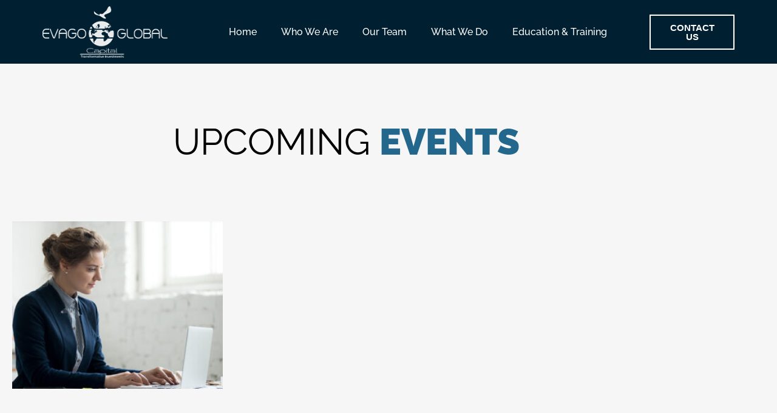

--- FILE ---
content_type: text/css
request_url: https://evagoglobal.com/wp-content/uploads/elementor/css/post-121.css?ver=1769498244
body_size: 530
content:
.elementor-121 .elementor-element.elementor-element-c4d15f2 > .elementor-container > .elementor-column > .elementor-widget-wrap{align-content:space-between;align-items:space-between;}.elementor-121 .elementor-element.elementor-element-c4d15f2:not(.elementor-motion-effects-element-type-background), .elementor-121 .elementor-element.elementor-element-c4d15f2 > .elementor-motion-effects-container > .elementor-motion-effects-layer{background-color:var( --e-global-color-d5d1728 );}.elementor-121 .elementor-element.elementor-element-c4d15f2{transition:background 0.3s, border 0.3s, border-radius 0.3s, box-shadow 0.3s;z-index:999;}.elementor-121 .elementor-element.elementor-element-c4d15f2 > .elementor-background-overlay{transition:background 0.3s, border-radius 0.3s, opacity 0.3s;}.elementor-121 .elementor-element.elementor-element-b17c9fe > .elementor-element-populated{padding:10px 10px 10px 70px;}.elementor-widget-theme-site-logo .widget-image-caption{color:var( --e-global-color-text );font-family:var( --e-global-typography-text-font-family ), Sans-serif;font-weight:var( --e-global-typography-text-font-weight );}.elementor-bc-flex-widget .elementor-121 .elementor-element.elementor-element-c898d67.elementor-column .elementor-widget-wrap{align-items:center;}.elementor-121 .elementor-element.elementor-element-c898d67.elementor-column.elementor-element[data-element_type="column"] > .elementor-widget-wrap.elementor-element-populated{align-content:center;align-items:center;}.elementor-widget-nav-menu .elementor-nav-menu .elementor-item{font-family:var( --e-global-typography-primary-font-family ), Sans-serif;font-weight:var( --e-global-typography-primary-font-weight );}.elementor-widget-nav-menu .elementor-nav-menu--main .elementor-item{color:var( --e-global-color-text );fill:var( --e-global-color-text );}.elementor-widget-nav-menu .elementor-nav-menu--main .elementor-item:hover,
					.elementor-widget-nav-menu .elementor-nav-menu--main .elementor-item.elementor-item-active,
					.elementor-widget-nav-menu .elementor-nav-menu--main .elementor-item.highlighted,
					.elementor-widget-nav-menu .elementor-nav-menu--main .elementor-item:focus{color:var( --e-global-color-accent );fill:var( --e-global-color-accent );}.elementor-widget-nav-menu .elementor-nav-menu--main:not(.e--pointer-framed) .elementor-item:before,
					.elementor-widget-nav-menu .elementor-nav-menu--main:not(.e--pointer-framed) .elementor-item:after{background-color:var( --e-global-color-accent );}.elementor-widget-nav-menu .e--pointer-framed .elementor-item:before,
					.elementor-widget-nav-menu .e--pointer-framed .elementor-item:after{border-color:var( --e-global-color-accent );}.elementor-widget-nav-menu{--e-nav-menu-divider-color:var( --e-global-color-text );}.elementor-widget-nav-menu .elementor-nav-menu--dropdown .elementor-item, .elementor-widget-nav-menu .elementor-nav-menu--dropdown  .elementor-sub-item{font-family:var( --e-global-typography-accent-font-family ), Sans-serif;font-weight:var( --e-global-typography-accent-font-weight );}.elementor-121 .elementor-element.elementor-element-ae945c2 .elementor-menu-toggle{margin:0 auto;}.elementor-121 .elementor-element.elementor-element-ae945c2 .elementor-nav-menu .elementor-item{font-family:"Raleway", Sans-serif;font-weight:500;}.elementor-121 .elementor-element.elementor-element-ae945c2 .elementor-nav-menu--main .elementor-item{color:var( --e-global-color-astglobalcolor5 );fill:var( --e-global-color-astglobalcolor5 );}.elementor-121 .elementor-element.elementor-element-ae945c2 .elementor-nav-menu--main .elementor-item:hover,
					.elementor-121 .elementor-element.elementor-element-ae945c2 .elementor-nav-menu--main .elementor-item.elementor-item-active,
					.elementor-121 .elementor-element.elementor-element-ae945c2 .elementor-nav-menu--main .elementor-item.highlighted,
					.elementor-121 .elementor-element.elementor-element-ae945c2 .elementor-nav-menu--main .elementor-item:focus{color:var( --e-global-color-astglobalcolor5 );fill:var( --e-global-color-astglobalcolor5 );}.elementor-121 .elementor-element.elementor-element-ae945c2 .elementor-nav-menu--main:not(.e--pointer-framed) .elementor-item:before,
					.elementor-121 .elementor-element.elementor-element-ae945c2 .elementor-nav-menu--main:not(.e--pointer-framed) .elementor-item:after{background-color:var( --e-global-color-astglobalcolor5 );}.elementor-121 .elementor-element.elementor-element-ae945c2 .e--pointer-framed .elementor-item:before,
					.elementor-121 .elementor-element.elementor-element-ae945c2 .e--pointer-framed .elementor-item:after{border-color:var( --e-global-color-astglobalcolor5 );}.elementor-121 .elementor-element.elementor-element-ae945c2 .elementor-nav-menu--dropdown a:hover,
					.elementor-121 .elementor-element.elementor-element-ae945c2 .elementor-nav-menu--dropdown a.elementor-item-active,
					.elementor-121 .elementor-element.elementor-element-ae945c2 .elementor-nav-menu--dropdown a.highlighted,
					.elementor-121 .elementor-element.elementor-element-ae945c2 .elementor-menu-toggle:hover{color:var( --e-global-color-e2b7e9b );}.elementor-121 .elementor-element.elementor-element-ae945c2 .elementor-nav-menu--dropdown a:hover,
					.elementor-121 .elementor-element.elementor-element-ae945c2 .elementor-nav-menu--dropdown a.elementor-item-active,
					.elementor-121 .elementor-element.elementor-element-ae945c2 .elementor-nav-menu--dropdown a.highlighted{background-color:var( --e-global-color-d5d1728 );}.elementor-121 .elementor-element.elementor-element-ae945c2 .elementor-nav-menu--dropdown a.elementor-item-active{color:var( --e-global-color-e2b7e9b );background-color:var( --e-global-color-d5d1728 );}.elementor-bc-flex-widget .elementor-121 .elementor-element.elementor-element-7399e8a.elementor-column .elementor-widget-wrap{align-items:center;}.elementor-121 .elementor-element.elementor-element-7399e8a.elementor-column.elementor-element[data-element_type="column"] > .elementor-widget-wrap.elementor-element-populated{align-content:center;align-items:center;}.elementor-121 .elementor-element.elementor-element-7399e8a > .elementor-element-populated{padding:10px 70px 10px 10px;}.elementor-widget-image .widget-image-caption{color:var( --e-global-color-text );font-family:var( --e-global-typography-text-font-family ), Sans-serif;font-weight:var( --e-global-typography-text-font-weight );}.elementor-121 .elementor-element.elementor-element-5646e45{text-align:start;}.elementor-widget-button .elementor-button{background-color:var( --e-global-color-accent );font-family:var( --e-global-typography-accent-font-family ), Sans-serif;font-weight:var( --e-global-typography-accent-font-weight );}.elementor-121 .elementor-element.elementor-element-8ce317d .elementor-button{background-color:#61CE7000;font-family:"Avenir - Regular", Sans-serif;font-weight:700;text-transform:uppercase;border-style:solid;border-width:2px 2px 2px 2px;border-radius:0px 0px 0px 0px;}@media(min-width:768px){.elementor-121 .elementor-element.elementor-element-b17c9fe{width:22.325%;}.elementor-121 .elementor-element.elementor-element-3d049fe{width:2.355%;}.elementor-121 .elementor-element.elementor-element-c898d67{width:58.166%;}.elementor-121 .elementor-element.elementor-element-7399e8a{width:17.154%;}}@media(max-width:767px){.elementor-121 .elementor-element.elementor-element-c4d15f2{padding:5px 15px 5px 15px;}.elementor-121 .elementor-element.elementor-element-b17c9fe{width:56%;}.elementor-121 .elementor-element.elementor-element-b17c9fe > .elementor-element-populated{padding:0px 0px 0px 0px;}.elementor-121 .elementor-element.elementor-element-7399e8a{width:35%;}.elementor-121 .elementor-element.elementor-element-5646e45{width:100%;max-width:100%;text-align:end;}.elementor-121 .elementor-element.elementor-element-5646e45 > .elementor-widget-container{margin:15px -30px 0px 0px;}.elementor-121 .elementor-element.elementor-element-5646e45 img{width:100%;}}

--- FILE ---
content_type: text/css
request_url: https://evagoglobal.com/wp-content/uploads/elementor/css/post-173.css?ver=1769498244
body_size: 511
content:
.elementor-173 .elementor-element.elementor-element-4d57090:not(.elementor-motion-effects-element-type-background), .elementor-173 .elementor-element.elementor-element-4d57090 > .elementor-motion-effects-container > .elementor-motion-effects-layer{background-color:var( --e-global-color-d5d1728 );}.elementor-173 .elementor-element.elementor-element-4d57090{transition:background 0.3s, border 0.3s, border-radius 0.3s, box-shadow 0.3s;padding:40px 140px 90px 90px;}.elementor-173 .elementor-element.elementor-element-4d57090 > .elementor-background-overlay{transition:background 0.3s, border-radius 0.3s, opacity 0.3s;}.elementor-widget-image .widget-image-caption{color:var( --e-global-color-text );font-family:var( --e-global-typography-text-font-family ), Sans-serif;font-weight:var( --e-global-typography-text-font-weight );}.elementor-173 .elementor-element.elementor-element-85a6f9f > .elementor-element-populated{margin:42px 0px 0px 30px;--e-column-margin-right:0px;--e-column-margin-left:30px;}.elementor-widget-heading .elementor-heading-title{font-family:var( --e-global-typography-primary-font-family ), Sans-serif;font-weight:var( --e-global-typography-primary-font-weight );color:var( --e-global-color-primary );}.elementor-173 .elementor-element.elementor-element-48ba2a2 .elementor-heading-title{font-family:"Avenir - Regular", Sans-serif;font-size:18px;font-weight:700;text-transform:uppercase;color:var( --e-global-color-astglobalcolor5 );}.elementor-widget-icon-list .elementor-icon-list-item:not(:last-child):after{border-color:var( --e-global-color-text );}.elementor-widget-icon-list .elementor-icon-list-icon i{color:var( --e-global-color-primary );}.elementor-widget-icon-list .elementor-icon-list-icon svg{fill:var( --e-global-color-primary );}.elementor-widget-icon-list .elementor-icon-list-item > .elementor-icon-list-text, .elementor-widget-icon-list .elementor-icon-list-item > a{font-family:var( --e-global-typography-text-font-family ), Sans-serif;font-weight:var( --e-global-typography-text-font-weight );}.elementor-widget-icon-list .elementor-icon-list-text{color:var( --e-global-color-secondary );}.elementor-173 .elementor-element.elementor-element-7a672e7 .elementor-icon-list-icon i{transition:color 0.3s;}.elementor-173 .elementor-element.elementor-element-7a672e7 .elementor-icon-list-icon svg{transition:fill 0.3s;}.elementor-173 .elementor-element.elementor-element-7a672e7{--e-icon-list-icon-size:14px;--icon-vertical-offset:0px;}.elementor-173 .elementor-element.elementor-element-7a672e7 .elementor-icon-list-item > .elementor-icon-list-text, .elementor-173 .elementor-element.elementor-element-7a672e7 .elementor-icon-list-item > a{font-family:"Raleway", Sans-serif;font-weight:500;text-transform:capitalize;}.elementor-173 .elementor-element.elementor-element-7a672e7 .elementor-icon-list-text{color:var( --e-global-color-astglobalcolor5 );transition:color 0.3s;}.elementor-173 .elementor-element.elementor-element-2e4bb84 > .elementor-element-populated{margin:42px 0px 0px 40px;--e-column-margin-right:0px;--e-column-margin-left:40px;}.elementor-173 .elementor-element.elementor-element-4609db6 .elementor-heading-title{font-family:"Avenir - Regular", Sans-serif;font-size:18px;font-weight:700;text-transform:uppercase;color:var( --e-global-color-astglobalcolor5 );}.elementor-173 .elementor-element.elementor-element-0508b0d .elementor-icon-list-icon i{transition:color 0.3s;}.elementor-173 .elementor-element.elementor-element-0508b0d .elementor-icon-list-icon svg{transition:fill 0.3s;}.elementor-173 .elementor-element.elementor-element-0508b0d{--e-icon-list-icon-size:14px;--icon-vertical-offset:0px;}.elementor-173 .elementor-element.elementor-element-0508b0d .elementor-icon-list-item > .elementor-icon-list-text, .elementor-173 .elementor-element.elementor-element-0508b0d .elementor-icon-list-item > a{font-family:"Raleway", Sans-serif;font-weight:500;text-transform:capitalize;}.elementor-173 .elementor-element.elementor-element-0508b0d .elementor-icon-list-text{color:var( --e-global-color-astglobalcolor5 );transition:color 0.3s;}.elementor-173 .elementor-element.elementor-element-9dac4d6 > .elementor-element-populated{margin:42px 0px 0px 40px;--e-column-margin-right:0px;--e-column-margin-left:40px;}.elementor-173 .elementor-element.elementor-element-092ac97 .elementor-heading-title{font-family:"Avenir - Regular", Sans-serif;font-size:18px;font-weight:700;text-transform:uppercase;color:var( --e-global-color-astglobalcolor5 );}.elementor-173 .elementor-element.elementor-element-ef2174f .elementor-icon-list-icon i{transition:color 0.3s;}.elementor-173 .elementor-element.elementor-element-ef2174f .elementor-icon-list-icon svg{transition:fill 0.3s;}.elementor-173 .elementor-element.elementor-element-ef2174f{--e-icon-list-icon-size:14px;--icon-vertical-offset:0px;}.elementor-173 .elementor-element.elementor-element-ef2174f .elementor-icon-list-item > .elementor-icon-list-text, .elementor-173 .elementor-element.elementor-element-ef2174f .elementor-icon-list-item > a{font-family:"Raleway", Sans-serif;font-weight:500;text-transform:capitalize;}.elementor-173 .elementor-element.elementor-element-ef2174f .elementor-icon-list-text{color:var( --e-global-color-astglobalcolor5 );transition:color 0.3s;}.elementor-173 .elementor-element.elementor-element-028f16b > .elementor-element-populated{margin:42px 0px 0px 30px;--e-column-margin-right:0px;--e-column-margin-left:30px;}.elementor-173 .elementor-element.elementor-element-dc7246d .elementor-heading-title{font-family:"Avenir - Regular", Sans-serif;font-size:18px;font-weight:700;text-transform:uppercase;color:var( --e-global-color-astglobalcolor5 );}.elementor-173 .elementor-element.elementor-element-acffb8e .elementor-icon-list-icon i{transition:color 0.3s;}.elementor-173 .elementor-element.elementor-element-acffb8e .elementor-icon-list-icon svg{transition:fill 0.3s;}.elementor-173 .elementor-element.elementor-element-acffb8e{--e-icon-list-icon-size:14px;--icon-vertical-offset:0px;}.elementor-173 .elementor-element.elementor-element-acffb8e .elementor-icon-list-item > .elementor-icon-list-text, .elementor-173 .elementor-element.elementor-element-acffb8e .elementor-icon-list-item > a{font-family:"Raleway", Sans-serif;font-weight:500;text-transform:capitalize;}.elementor-173 .elementor-element.elementor-element-acffb8e .elementor-icon-list-text{color:var( --e-global-color-astglobalcolor5 );transition:color 0.3s;}.elementor-173 .elementor-element.elementor-element-73ed180:not(.elementor-motion-effects-element-type-background), .elementor-173 .elementor-element.elementor-element-73ed180 > .elementor-motion-effects-container > .elementor-motion-effects-layer{background-color:var( --e-global-color-d5d1728 );}.elementor-173 .elementor-element.elementor-element-73ed180{transition:background 0.3s, border 0.3s, border-radius 0.3s, box-shadow 0.3s;}.elementor-173 .elementor-element.elementor-element-73ed180 > .elementor-background-overlay{transition:background 0.3s, border-radius 0.3s, opacity 0.3s;}.elementor-widget-text-editor{font-family:var( --e-global-typography-text-font-family ), Sans-serif;font-weight:var( --e-global-typography-text-font-weight );color:var( --e-global-color-text );}.elementor-widget-text-editor.elementor-drop-cap-view-stacked .elementor-drop-cap{background-color:var( --e-global-color-primary );}.elementor-widget-text-editor.elementor-drop-cap-view-framed .elementor-drop-cap, .elementor-widget-text-editor.elementor-drop-cap-view-default .elementor-drop-cap{color:var( --e-global-color-primary );border-color:var( --e-global-color-primary );}.elementor-173 .elementor-element.elementor-element-aa77105 > .elementor-widget-container{margin:0px 0px -5px 0px;}.elementor-173 .elementor-element.elementor-element-aa77105{text-align:center;font-family:"Avenir - Regular", Sans-serif;font-weight:400;text-transform:uppercase;color:var( --e-global-color-astglobalcolor5 );}@media(max-width:1024px){.elementor-173 .elementor-element.elementor-element-85a6f9f > .elementor-element-populated{margin:0px 0px 0px 0px;--e-column-margin-right:0px;--e-column-margin-left:0px;}.elementor-173 .elementor-element.elementor-element-2e4bb84 > .elementor-element-populated{margin:0px 0px 0px 0px;--e-column-margin-right:0px;--e-column-margin-left:0px;}.elementor-173 .elementor-element.elementor-element-9dac4d6 > .elementor-element-populated{margin:0px 0px 0px 0px;--e-column-margin-right:0px;--e-column-margin-left:0px;}.elementor-173 .elementor-element.elementor-element-028f16b > .elementor-element-populated{margin:0px 0px 0px 0px;--e-column-margin-right:0px;--e-column-margin-left:0px;}}@media(max-width:767px){.elementor-173 .elementor-element.elementor-element-4d57090{padding:30px 20px 0px 20px;}.elementor-173 .elementor-element.elementor-element-03f0ccd img{width:45%;}.elementor-173 .elementor-element.elementor-element-85a6f9f > .elementor-element-populated{margin:10px 0px 0px 0px;--e-column-margin-right:0px;--e-column-margin-left:0px;}.elementor-173 .elementor-element.elementor-element-48ba2a2{text-align:center;}.elementor-173 .elementor-element.elementor-element-2e4bb84 > .elementor-element-populated{margin:0px 0px 0px 0px;--e-column-margin-right:0px;--e-column-margin-left:0px;}.elementor-173 .elementor-element.elementor-element-4609db6{text-align:center;}.elementor-173 .elementor-element.elementor-element-9dac4d6 > .elementor-element-populated{margin:0px 0px 0px 0px;--e-column-margin-right:0px;--e-column-margin-left:0px;}.elementor-173 .elementor-element.elementor-element-092ac97{text-align:center;}.elementor-173 .elementor-element.elementor-element-028f16b > .elementor-element-populated{margin:0px 0px 0px 0px;--e-column-margin-right:0px;--e-column-margin-left:0px;}.elementor-173 .elementor-element.elementor-element-dc7246d{text-align:center;}.elementor-173 .elementor-element.elementor-element-73ed180{padding:10px 0px 0px 0px;}}

--- FILE ---
content_type: text/css
request_url: https://evagoglobal.com/wp-content/uploads/elementor/css/post-831.css?ver=1769498562
body_size: 578
content:
.elementor-831 .elementor-element.elementor-element-07692e3:not(.elementor-motion-effects-element-type-background), .elementor-831 .elementor-element.elementor-element-07692e3 > .elementor-motion-effects-container > .elementor-motion-effects-layer{background-color:#F6F6F6;}.elementor-831 .elementor-element.elementor-element-07692e3{transition:background 0.3s, border 0.3s, border-radius 0.3s, box-shadow 0.3s;padding:80px 0px 0px 0px;}.elementor-831 .elementor-element.elementor-element-07692e3 > .elementor-background-overlay{transition:background 0.3s, border-radius 0.3s, opacity 0.3s;}.elementor-widget-heading .elementor-heading-title{font-family:var( --e-global-typography-primary-font-family ), Sans-serif;font-weight:var( --e-global-typography-primary-font-weight );color:var( --e-global-color-primary );}.elementor-831 .elementor-element.elementor-element-f45a18b{text-align:center;}.elementor-831 .elementor-element.elementor-element-f45a18b .elementor-heading-title{font-family:"Raleway", Sans-serif;font-size:60px;font-weight:400;text-transform:uppercase;color:#000000;}.elementor-831 .elementor-element.elementor-element-7ddfca4{margin-top:20px;margin-bottom:0px;}.elementor-widget-posts .elementor-button{background-color:var( --e-global-color-accent );font-family:var( --e-global-typography-accent-font-family ), Sans-serif;font-weight:var( --e-global-typography-accent-font-weight );}.elementor-widget-posts .elementor-post__title, .elementor-widget-posts .elementor-post__title a{color:var( --e-global-color-secondary );font-family:var( --e-global-typography-primary-font-family ), Sans-serif;font-weight:var( --e-global-typography-primary-font-weight );}.elementor-widget-posts .elementor-post__meta-data{font-family:var( --e-global-typography-secondary-font-family ), Sans-serif;font-weight:var( --e-global-typography-secondary-font-weight );}.elementor-widget-posts .elementor-post__excerpt p{font-family:var( --e-global-typography-text-font-family ), Sans-serif;font-weight:var( --e-global-typography-text-font-weight );}.elementor-widget-posts .elementor-post__read-more{color:var( --e-global-color-accent );}.elementor-widget-posts a.elementor-post__read-more{font-family:var( --e-global-typography-accent-font-family ), Sans-serif;font-weight:var( --e-global-typography-accent-font-weight );}.elementor-widget-posts .elementor-post__card .elementor-post__badge{background-color:var( --e-global-color-accent );font-family:var( --e-global-typography-accent-font-family ), Sans-serif;font-weight:var( --e-global-typography-accent-font-weight );}.elementor-widget-posts .elementor-pagination{font-family:var( --e-global-typography-secondary-font-family ), Sans-serif;font-weight:var( --e-global-typography-secondary-font-weight );}.elementor-widget-posts .e-load-more-message{font-family:var( --e-global-typography-secondary-font-family ), Sans-serif;font-weight:var( --e-global-typography-secondary-font-weight );}.elementor-831 .elementor-element.elementor-element-ae01c87{--grid-row-gap:35px;--grid-column-gap:30px;}.elementor-831 .elementor-element.elementor-element-ae01c87 .elementor-button{background-color:var( --e-global-color-d5d1728 );font-family:"Raleway", Sans-serif;font-size:16px;font-weight:700;text-transform:uppercase;fill:var( --e-global-color-astglobalcolor5 );color:var( --e-global-color-astglobalcolor5 );}.elementor-831 .elementor-element.elementor-element-ae01c87 .elementor-posts-container .elementor-post__thumbnail{padding-bottom:calc( 0.78 * 100% );}.elementor-831 .elementor-element.elementor-element-ae01c87:after{content:"0.78";}.elementor-831 .elementor-element.elementor-element-ae01c87 .elementor-post__thumbnail__link{width:100%;}.elementor-831 .elementor-element.elementor-element-ae01c87 .elementor-post__meta-data span + span:before{content:"///";}.elementor-831 .elementor-element.elementor-element-ae01c87.elementor-posts--thumbnail-left .elementor-post__thumbnail__link{margin-right:20px;}.elementor-831 .elementor-element.elementor-element-ae01c87.elementor-posts--thumbnail-right .elementor-post__thumbnail__link{margin-left:20px;}.elementor-831 .elementor-element.elementor-element-ae01c87.elementor-posts--thumbnail-top .elementor-post__thumbnail__link{margin-bottom:20px;}.elementor-831 .elementor-element.elementor-element-ae01c87 .elementor-post__title, .elementor-831 .elementor-element.elementor-element-ae01c87 .elementor-post__title a{color:var( --e-global-color-373584d );font-family:"Raleway", Sans-serif;font-size:20px;font-weight:800;text-transform:uppercase;}.elementor-831 .elementor-element.elementor-element-ae01c87 .elementor-post__title{margin-bottom:10px;}.elementor-831 .elementor-element.elementor-element-ae01c87 .elementor-post__meta-data{color:var( --e-global-color-d5d1728 );font-family:"Raleway", Sans-serif;font-weight:400;}.elementor-831 .elementor-element.elementor-element-ae01c87 .elementor-post__excerpt p{color:var( --e-global-color-373584d );font-family:"Raleway", Sans-serif;font-size:14px;font-weight:600;}.elementor-831 .elementor-element.elementor-element-ae01c87 .elementor-post__read-more{color:var( --e-global-color-373584d );}.elementor-831 .elementor-element.elementor-element-ae01c87 a.elementor-post__read-more{font-family:"Raleway", Sans-serif;font-size:16px;font-weight:700;text-transform:uppercase;}.elementor-831 .elementor-element.elementor-element-8857d59:not(.elementor-motion-effects-element-type-background), .elementor-831 .elementor-element.elementor-element-8857d59 > .elementor-motion-effects-container > .elementor-motion-effects-layer{background-color:#F6F6F6;}.elementor-831 .elementor-element.elementor-element-8857d59{transition:background 0.3s, border 0.3s, border-radius 0.3s, box-shadow 0.3s;padding:80px 0px 80px 0px;}.elementor-831 .elementor-element.elementor-element-8857d59 > .elementor-background-overlay{transition:background 0.3s, border-radius 0.3s, opacity 0.3s;}.elementor-831 .elementor-element.elementor-element-65f6b1d{text-align:center;}.elementor-831 .elementor-element.elementor-element-65f6b1d .elementor-heading-title{font-family:"Raleway", Sans-serif;font-size:60px;font-weight:400;text-transform:uppercase;color:#000000;}.elementor-831 .elementor-element.elementor-element-52e5866{margin-top:20px;margin-bottom:0px;}.elementor-831 .elementor-element.elementor-element-da9f045{--grid-row-gap:35px;--grid-column-gap:30px;}.elementor-831 .elementor-element.elementor-element-da9f045 .elementor-button{background-color:var( --e-global-color-d5d1728 );font-family:"Raleway", Sans-serif;font-size:16px;font-weight:700;text-transform:uppercase;fill:var( --e-global-color-astglobalcolor5 );color:var( --e-global-color-astglobalcolor5 );}.elementor-831 .elementor-element.elementor-element-da9f045 .elementor-posts-container .elementor-post__thumbnail{padding-bottom:calc( 0.78 * 100% );}.elementor-831 .elementor-element.elementor-element-da9f045:after{content:"0.78";}.elementor-831 .elementor-element.elementor-element-da9f045 .elementor-post__thumbnail__link{width:100%;}.elementor-831 .elementor-element.elementor-element-da9f045 .elementor-post__meta-data span + span:before{content:"///";}.elementor-831 .elementor-element.elementor-element-da9f045.elementor-posts--thumbnail-left .elementor-post__thumbnail__link{margin-right:20px;}.elementor-831 .elementor-element.elementor-element-da9f045.elementor-posts--thumbnail-right .elementor-post__thumbnail__link{margin-left:20px;}.elementor-831 .elementor-element.elementor-element-da9f045.elementor-posts--thumbnail-top .elementor-post__thumbnail__link{margin-bottom:20px;}.elementor-831 .elementor-element.elementor-element-da9f045 .elementor-post__title, .elementor-831 .elementor-element.elementor-element-da9f045 .elementor-post__title a{color:var( --e-global-color-373584d );font-family:"Raleway", Sans-serif;font-size:20px;font-weight:800;text-transform:uppercase;}.elementor-831 .elementor-element.elementor-element-da9f045 .elementor-post__title{margin-bottom:10px;}.elementor-831 .elementor-element.elementor-element-da9f045 .elementor-post__meta-data{color:var( --e-global-color-d5d1728 );font-family:"Raleway", Sans-serif;font-weight:400;}.elementor-831 .elementor-element.elementor-element-da9f045 .elementor-post__excerpt p{color:var( --e-global-color-373584d );font-family:"Raleway", Sans-serif;font-size:14px;font-weight:600;}.elementor-831 .elementor-element.elementor-element-da9f045 .elementor-post__read-more{color:var( --e-global-color-373584d );}.elementor-831 .elementor-element.elementor-element-da9f045 a.elementor-post__read-more{font-family:"Raleway", Sans-serif;font-size:16px;font-weight:700;text-transform:uppercase;}@media(max-width:767px){.elementor-831 .elementor-element.elementor-element-07692e3{padding:60px 0px 40px 0px;}.elementor-831 .elementor-element.elementor-element-f45a18b .elementor-heading-title{font-size:30px;}.elementor-831 .elementor-element.elementor-element-ae01c87 .elementor-posts-container .elementor-post__thumbnail{padding-bottom:calc( 0.78 * 100% );}.elementor-831 .elementor-element.elementor-element-ae01c87:after{content:"0.78";}.elementor-831 .elementor-element.elementor-element-ae01c87 .elementor-post__thumbnail__link{width:100%;}.elementor-831 .elementor-element.elementor-element-65f6b1d .elementor-heading-title{font-size:30px;}.elementor-831 .elementor-element.elementor-element-da9f045 .elementor-posts-container .elementor-post__thumbnail{padding-bottom:calc( 0.78 * 100% );}.elementor-831 .elementor-element.elementor-element-da9f045:after{content:"0.78";}.elementor-831 .elementor-element.elementor-element-da9f045 .elementor-post__thumbnail__link{width:100%;}}

--- FILE ---
content_type: text/css
request_url: https://evagoglobal.com/wp-content/uploads/elementor/css/post-608.css?ver=1769498244
body_size: 856
content:
.elementor-608 .elementor-element.elementor-element-c1da3e2:not(.elementor-motion-effects-element-type-background), .elementor-608 .elementor-element.elementor-element-c1da3e2 > .elementor-motion-effects-container > .elementor-motion-effects-layer{background-color:var( --e-global-color-d5d1728 );}.elementor-608 .elementor-element.elementor-element-c1da3e2 > .elementor-container{max-width:900px;}.elementor-608 .elementor-element.elementor-element-c1da3e2{transition:background 0.3s, border 0.3s, border-radius 0.3s, box-shadow 0.3s;padding:50px 0px 50px 0px;}.elementor-608 .elementor-element.elementor-element-c1da3e2 > .elementor-background-overlay{transition:background 0.3s, border-radius 0.3s, opacity 0.3s;}.elementor-608 .elementor-element.elementor-element-6029e76 > .elementor-element-populated{margin:0px 0px 0px 30px;--e-column-margin-right:0px;--e-column-margin-left:30px;}.elementor-widget-nav-menu .elementor-nav-menu .elementor-item{font-family:var( --e-global-typography-primary-font-family ), Sans-serif;font-weight:var( --e-global-typography-primary-font-weight );}.elementor-widget-nav-menu .elementor-nav-menu--main .elementor-item{color:var( --e-global-color-text );fill:var( --e-global-color-text );}.elementor-widget-nav-menu .elementor-nav-menu--main .elementor-item:hover,
					.elementor-widget-nav-menu .elementor-nav-menu--main .elementor-item.elementor-item-active,
					.elementor-widget-nav-menu .elementor-nav-menu--main .elementor-item.highlighted,
					.elementor-widget-nav-menu .elementor-nav-menu--main .elementor-item:focus{color:var( --e-global-color-accent );fill:var( --e-global-color-accent );}.elementor-widget-nav-menu .elementor-nav-menu--main:not(.e--pointer-framed) .elementor-item:before,
					.elementor-widget-nav-menu .elementor-nav-menu--main:not(.e--pointer-framed) .elementor-item:after{background-color:var( --e-global-color-accent );}.elementor-widget-nav-menu .e--pointer-framed .elementor-item:before,
					.elementor-widget-nav-menu .e--pointer-framed .elementor-item:after{border-color:var( --e-global-color-accent );}.elementor-widget-nav-menu{--e-nav-menu-divider-color:var( --e-global-color-text );}.elementor-widget-nav-menu .elementor-nav-menu--dropdown .elementor-item, .elementor-widget-nav-menu .elementor-nav-menu--dropdown  .elementor-sub-item{font-family:var( --e-global-typography-accent-font-family ), Sans-serif;font-weight:var( --e-global-typography-accent-font-weight );}.elementor-608 .elementor-element.elementor-element-8740a7b .elementor-nav-menu .elementor-item{font-family:"Roboto", Sans-serif;font-weight:600;}.elementor-608 .elementor-element.elementor-element-8740a7b .elementor-nav-menu--main .elementor-item{color:#FFFFFF;fill:#FFFFFF;}.elementor-608 .elementor-element.elementor-element-8740a7b .elementor-nav-menu--main .elementor-item:hover,
					.elementor-608 .elementor-element.elementor-element-8740a7b .elementor-nav-menu--main .elementor-item.elementor-item-active,
					.elementor-608 .elementor-element.elementor-element-8740a7b .elementor-nav-menu--main .elementor-item.highlighted,
					.elementor-608 .elementor-element.elementor-element-8740a7b .elementor-nav-menu--main .elementor-item:focus{color:#FFFFFF;fill:#FFFFFF;}.elementor-608 .elementor-element.elementor-element-8740a7b .elementor-nav-menu--dropdown a:hover,
					.elementor-608 .elementor-element.elementor-element-8740a7b .elementor-nav-menu--dropdown a.elementor-item-active,
					.elementor-608 .elementor-element.elementor-element-8740a7b .elementor-nav-menu--dropdown a.highlighted{background-color:#002031;}.elementor-widget-icon-list .elementor-icon-list-item:not(:last-child):after{border-color:var( --e-global-color-text );}.elementor-widget-icon-list .elementor-icon-list-icon i{color:var( --e-global-color-primary );}.elementor-widget-icon-list .elementor-icon-list-icon svg{fill:var( --e-global-color-primary );}.elementor-widget-icon-list .elementor-icon-list-item > .elementor-icon-list-text, .elementor-widget-icon-list .elementor-icon-list-item > a{font-family:var( --e-global-typography-text-font-family ), Sans-serif;font-weight:var( --e-global-typography-text-font-weight );}.elementor-widget-icon-list .elementor-icon-list-text{color:var( --e-global-color-secondary );}.elementor-608 .elementor-element.elementor-element-eb50ee9 .elementor-icon-list-items:not(.elementor-inline-items) .elementor-icon-list-item:not(:last-child){padding-block-end:calc(10px/2);}.elementor-608 .elementor-element.elementor-element-eb50ee9 .elementor-icon-list-items:not(.elementor-inline-items) .elementor-icon-list-item:not(:first-child){margin-block-start:calc(10px/2);}.elementor-608 .elementor-element.elementor-element-eb50ee9 .elementor-icon-list-items.elementor-inline-items .elementor-icon-list-item{margin-inline:calc(10px/2);}.elementor-608 .elementor-element.elementor-element-eb50ee9 .elementor-icon-list-items.elementor-inline-items{margin-inline:calc(-10px/2);}.elementor-608 .elementor-element.elementor-element-eb50ee9 .elementor-icon-list-items.elementor-inline-items .elementor-icon-list-item:after{inset-inline-end:calc(-10px/2);}.elementor-608 .elementor-element.elementor-element-eb50ee9 .elementor-icon-list-icon i{transition:color 0.3s;}.elementor-608 .elementor-element.elementor-element-eb50ee9 .elementor-icon-list-icon svg{transition:fill 0.3s;}.elementor-608 .elementor-element.elementor-element-eb50ee9{--e-icon-list-icon-size:14px;--icon-vertical-offset:0px;}.elementor-608 .elementor-element.elementor-element-eb50ee9 .elementor-icon-list-item > .elementor-icon-list-text, .elementor-608 .elementor-element.elementor-element-eb50ee9 .elementor-icon-list-item > a{font-family:"Raleway", Sans-serif;font-size:18px;font-weight:600;}.elementor-608 .elementor-element.elementor-element-eb50ee9 .elementor-icon-list-text{color:#FFFFFF;transition:color 0.3s;}.elementor-widget-accordion .elementor-accordion-icon, .elementor-widget-accordion .elementor-accordion-title{color:var( --e-global-color-primary );}.elementor-widget-accordion .elementor-accordion-icon svg{fill:var( --e-global-color-primary );}.elementor-widget-accordion .elementor-active .elementor-accordion-icon, .elementor-widget-accordion .elementor-active .elementor-accordion-title{color:var( --e-global-color-accent );}.elementor-widget-accordion .elementor-active .elementor-accordion-icon svg{fill:var( --e-global-color-accent );}.elementor-widget-accordion .elementor-accordion-title{font-family:var( --e-global-typography-primary-font-family ), Sans-serif;font-weight:var( --e-global-typography-primary-font-weight );}.elementor-widget-accordion .elementor-tab-content{color:var( --e-global-color-text );font-family:var( --e-global-typography-text-font-family ), Sans-serif;font-weight:var( --e-global-typography-text-font-weight );}.elementor-608 .elementor-element.elementor-element-a774917 .elementor-accordion-item{border-width:0px;}.elementor-608 .elementor-element.elementor-element-a774917 .elementor-accordion-item .elementor-tab-content{border-width:0px;}.elementor-608 .elementor-element.elementor-element-a774917 .elementor-accordion-item .elementor-tab-title.elementor-active{border-width:0px;}.elementor-608 .elementor-element.elementor-element-a774917 .elementor-accordion-icon, .elementor-608 .elementor-element.elementor-element-a774917 .elementor-accordion-title{color:var( --e-global-color-d5d1728 );}.elementor-608 .elementor-element.elementor-element-a774917 .elementor-accordion-icon svg{fill:var( --e-global-color-d5d1728 );}.elementor-608 .elementor-element.elementor-element-a774917 .elementor-active .elementor-accordion-icon, .elementor-608 .elementor-element.elementor-element-a774917 .elementor-active .elementor-accordion-title{color:var( --e-global-color-373584d );}.elementor-608 .elementor-element.elementor-element-a774917 .elementor-active .elementor-accordion-icon svg{fill:var( --e-global-color-373584d );}.elementor-608 .elementor-element.elementor-element-a774917 .elementor-accordion-title{font-family:"Raleway", Sans-serif;font-size:18px;font-weight:600;}.elementor-608 .elementor-element.elementor-element-a774917 .elementor-tab-title{padding:0px 0px 20px 0px;}.elementor-608 .elementor-element.elementor-element-a774917 .elementor-tab-content{color:var( --e-global-color-astglobalcolor5 );font-family:"Raleway", Sans-serif;font-weight:400;line-height:1.6em;}.elementor-widget-button .elementor-button{background-color:var( --e-global-color-accent );font-family:var( --e-global-typography-accent-font-family ), Sans-serif;font-weight:var( --e-global-typography-accent-font-weight );}.elementor-608 .elementor-element.elementor-element-103cba7 .elementor-button{background-color:#61CE7000;font-family:"Avenir - Regular", Sans-serif;font-weight:700;text-transform:uppercase;border-style:solid;border-width:2px 2px 2px 2px;border-radius:0px 0px 0px 0px;}#elementor-popup-modal-608 .dialog-widget-content{animation-duration:1.1s;background-color:var( --e-global-color-d5d1728 );box-shadow:2px 8px 23px 3px rgba(0,0,0,0.2);}#elementor-popup-modal-608{background-color:rgba(0,0,0,.8);justify-content:center;align-items:center;pointer-events:all;}#elementor-popup-modal-608 .dialog-message{width:1000px;height:100vh;align-items:flex-start;}#elementor-popup-modal-608 .dialog-close-button{display:flex;font-size:22px;}#elementor-popup-modal-608 .dialog-close-button i{color:var( --e-global-color-e2b7e9b );}#elementor-popup-modal-608 .dialog-close-button svg{fill:var( --e-global-color-e2b7e9b );}@media(max-width:767px){.elementor-608 .elementor-element.elementor-element-c1da3e2{padding:40px 0px 40px 0px;}.elementor-608 .elementor-element.elementor-element-8740a7b .elementor-nav-menu .elementor-item{font-size:16px;}.elementor-608 .elementor-element.elementor-element-eb50ee9 .elementor-icon-list-item > .elementor-icon-list-text, .elementor-608 .elementor-element.elementor-element-eb50ee9 .elementor-icon-list-item > a{font-size:16px;line-height:2em;}.elementor-608 .elementor-element.elementor-element-a774917 .elementor-tab-title{padding:10px 10px 10px 10px;}.elementor-608 .elementor-element.elementor-element-a774917 .elementor-tab-content{line-height:2.2em;}}